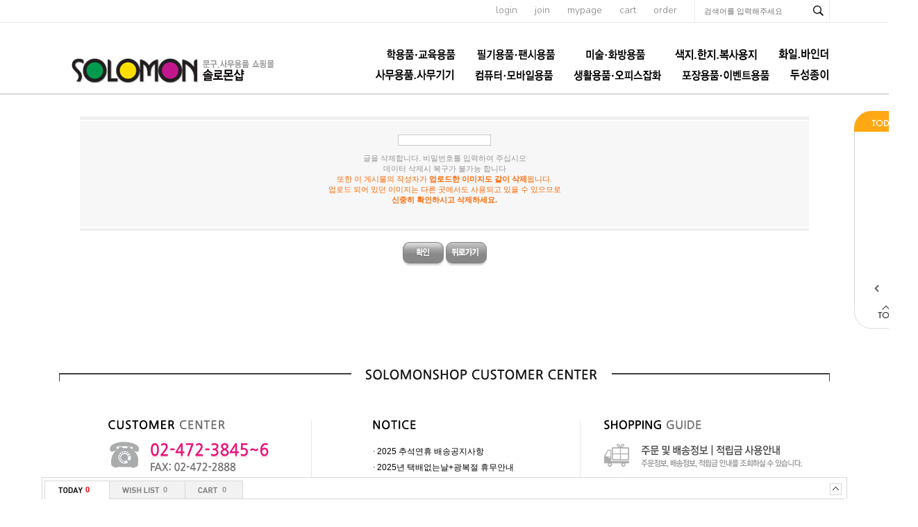

--- FILE ---
content_type: text/html; charset=euc-kr
request_url: http://thffhahstiq.godo.co.kr/shop/proc/indb.cart.tab.php
body_size: 35
content:
[{"today":0,"wishlist":0,"cart":0}]